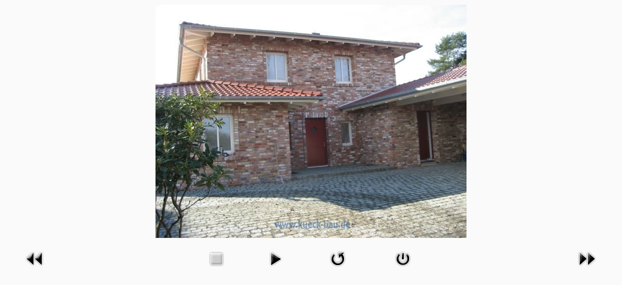

--- FILE ---
content_type: text/html; charset=utf-8
request_url: https://kueck-bau.de/index.php/referenzen/1-referenzen/detail/32-referenzen-032?tmpl=component
body_size: 1494
content:
<!DOCTYPE html PUBLIC "-//W3C//DTD XHTML 1.0 Transitional//EN" "http://www.w3.org/TR/xhtml1/DTD/xhtml1-transitional.dtd">
<html xmlns="http://www.w3.org/1999/xhtml" xml:lang="de-de" lang="de-de" dir="ltr">
<head>
	<base href="https://kueck-bau.de/index.php/referenzen/1-referenzen/detail/32-referenzen-032" />
	<meta http-equiv="content-type" content="text/html; charset=utf-8" />
	<meta name="keywords" content="Kück Bau, Gnarrenburg, Karlshöfen, Bremervörde, Worpswede, Hamburg, Osterholz, Bremen, Bauunternehmung, Stahlbeton, Stahlbetonarbeiten, Hochbau, Haus bauen, Hausbau, Schlüsselfertig, Schlüßelfertig, Bauen im Bestand, Renovieren, Energieberater, Energieberatung, HWK, Fördermittel, Energiewerthaus" />
	<meta name="description" content="Kück Bau GmbH - Wir bauen Ihren Traum - Schlüsselfertiges Bauen · Bauen im Bestand · Gebäude-Energieberater (HWK) in Gnarrenburg" />
	<meta name="generator" content="MYOB" />
	<title>Referenzen</title>
	<link href="/media/com_phocagallery/css/main/phocagallery.css" rel="stylesheet" type="text/css" />
	<link href="/media/com_phocagallery/css/main/rating.css" rel="stylesheet" type="text/css" />
	<link href="/media/com_phocagallery/css/custom/default.css" rel="stylesheet" type="text/css" />
	<script src="/media/jui/js/jquery.min.js?b2551d25107f2ebf1934fa2c4b89b3bb" type="text/javascript"></script>
	<script src="/media/jui/js/jquery-migrate.min.js?b2551d25107f2ebf1934fa2c4b89b3bb" type="text/javascript"></script>
	<script src="/components/com_phocagallery/assets/fadeslideshow/fadeslideshow.js" type="text/javascript"></script>
	<style type="text/css"> 
 html, body, .contentpane, #all, #main {padding:0px !important;margin:0px !important; width: 100% !important; max-width: 100% !important;} 
body {min-width:100%} 
.rt-container {width:100%} 
 </style>

	<link rel="stylesheet" href="/templates/mx_joofree13/css/template.css" type="text/css" />

</head>
<body class="contentpane">
	<div id="system-message-container">
	</div>

	<script type="text/javascript">
/***********************************************
* Ultimate Fade In Slideshow v2.0- (c) Dynamic Drive DHTML code library (www.dynamicdrive.com)
* This notice MUST stay intact for legal use
* Visit Dynamic Drive at http://www.dynamicdrive.com/ for this script and 100s more
***********************************************/
var phocagallery=new fadeSlideShow({
	wrapperid: "phocaGallerySlideshowC",
	dimensions: [640, 480],
	imagearray: [["/images/phocagallery/referenzen/thumbs/phoca_thumb_l_referenzen_001.jpg", "", "", ""],
["/images/phocagallery/referenzen/thumbs/phoca_thumb_l_referenzen_002.jpg", "", "", ""],
["/images/phocagallery/referenzen/thumbs/phoca_thumb_l_referenzen_003.jpg", "", "", ""],
["/images/phocagallery/referenzen/thumbs/phoca_thumb_l_referenzen_005.jpg", "", "", "<p>Auftraggeber: Firma Lindemann GmbH & Co. KG</p>"],
["/images/phocagallery/referenzen/thumbs/phoca_thumb_l_referenzen_006.jpg", "", "", "<p>Architekt: Heinrich Kansmeyer</p>"],
["/images/phocagallery/referenzen/thumbs/phoca_thumb_l_referenzen_007.jpg", "", "", "<p>Architekt: Heinrich Kansmeyer</p>"],
["/images/phocagallery/referenzen/thumbs/phoca_thumb_l_referenzen_008.jpg", "", "", ""],
["/images/phocagallery/referenzen/thumbs/phoca_thumb_l_referenzen_009.jpg", "", "", ""],
["/images/phocagallery/referenzen/thumbs/phoca_thumb_l_referenzen_010.jpg", "", "", ""],
["/images/phocagallery/referenzen/thumbs/phoca_thumb_l_referenzen_011.jpg", "", "", ""],
["/images/phocagallery/referenzen/thumbs/phoca_thumb_l_referenzen_012.jpg", "", "", ""],
["/images/phocagallery/referenzen/thumbs/phoca_thumb_l_referenzen_013.jpg", "", "", ""],
["/images/phocagallery/referenzen/thumbs/phoca_thumb_l_referenzen_014.jpg", "", "", ""],
["/images/phocagallery/referenzen/thumbs/phoca_thumb_l_referenzen_015.jpg", "", "", ""],
["/images/phocagallery/referenzen/thumbs/phoca_thumb_l_referenzen_016.jpg", "", "", ""],
["/images/phocagallery/referenzen/thumbs/phoca_thumb_l_referenzen_017.jpg", "", "", ""],
["/images/phocagallery/referenzen/thumbs/phoca_thumb_l_referenzen_018.jpg", "", "", ""],
["/images/phocagallery/referenzen/thumbs/phoca_thumb_l_referenzen_019.jpg", "", "", ""],
["/images/phocagallery/referenzen/thumbs/phoca_thumb_l_referenzen_020.jpg", "", "", ""],
["/images/phocagallery/referenzen/thumbs/phoca_thumb_l_referenzen_021.jpg", "", "", ""],
["/images/phocagallery/referenzen/thumbs/phoca_thumb_l_referenzen_022.jpg", "", "", ""],
["/images/phocagallery/referenzen/thumbs/phoca_thumb_l_referenzen_023.jpg", "", "", ""],
["/images/phocagallery/referenzen/thumbs/phoca_thumb_l_referenzen_024.jpg", "", "", ""],
["/images/phocagallery/referenzen/thumbs/phoca_thumb_l_referenzen_025.jpg", "", "", ""],
["/images/phocagallery/referenzen/thumbs/phoca_thumb_l_referenzen_026.jpg", "", "", ""],
["/images/phocagallery/referenzen/thumbs/phoca_thumb_l_referenzen_027.jpg", "", "", ""],
["/images/phocagallery/referenzen/thumbs/phoca_thumb_l_referenzen_028.jpg", "", "", ""],
["/images/phocagallery/referenzen/thumbs/phoca_thumb_l_referenzen_029.jpg", "", "", ""],
["/images/phocagallery/referenzen/thumbs/phoca_thumb_l_referenzen_030.jpg", "", "", ""],
["/images/phocagallery/referenzen/thumbs/phoca_thumb_l_referenzen_031.jpg", "", "", ""],
["/images/phocagallery/referenzen/thumbs/phoca_thumb_l_referenzen_032.jpg", "", "", ""],
["/images/phocagallery/referenzen/thumbs/phoca_thumb_l_referenzen_033.jpg", "", "", ""],
["/images/phocagallery/referenzen/thumbs/phoca_thumb_l_referenzen_034.jpg", "", "", ""],
["/images/phocagallery/referenzen/thumbs/phoca_thumb_l_referenzen_035.jpg", "", "", ""],
["/images/phocagallery/referenzen/thumbs/phoca_thumb_l_referenzen_036.jpg", "", "", ""],
["/images/phocagallery/referenzen/thumbs/phoca_thumb_l_referenzen_037.jpg", "", "", ""],
["/images/phocagallery/referenzen/thumbs/phoca_thumb_l_referenzen_038.jpg", "", "", ""]
],
	displaymode: {type:'auto', pause: 2000, cycles:0, wraparound:false, randomize: 0},
	persist: false,
	fadeduration: 3000,
	descreveal: "peekaboo",
	togglerid: "",
})
</script>
<div id="phocagallery" class="pg-detail-view"><div class="ph-mc" style="padding-top:10px"><table border="0" class="ph-w100 ph-mc" cellpadding="0" cellspacing="0"><tr><td colspan="6" align="center" valign="middle" style="height:480px;vertical-align: middle;" ><div id="phocaGalleryImageBox" style="width:640px;margin: auto;padding: 0;"><a href="#" onclick="window.close();" style="margin:auto;padding:0"><img src="/images/phocagallery/referenzen/thumbs/phoca_thumb_l_referenzen_032.jpg" alt="referenzen_032" class="pg-detail-image img img-responsive" /></a></div></td></tr><tr><td colspan="6"><div style="padding:0;margin:0;height:3px;font-size:0px;">&nbsp;</div></td></tr><tr><td colspan="6" align="left" valign="top" class="pg-dv-desc"><div class="pg-dv-desc"></div></td></tr><tr><td align="left" width="30%" style="padding-left:48px"><div class="pg-imgbgd"><a href="/index.php/referenzen/1-referenzen/detail/31-referenzen-031?tmpl=component" title="Vorheriges Bild" id="prev" ><img src="/media/com_phocagallery/images/icon-prev.png" alt="Vorheriges Bild" /></a></div></td><td align="center"><img src="/media/com_phocagallery/images/icon-stop-grey.png" alt="Diashow stoppen" /></td><td align="center"><div class="pg-imgbgd"><a href="/index.php/referenzen/1-referenzen/detail/32-referenzen-032?tmpl=component&amp;phocaslideshow=1" title="Start Diashow"><img src="/media/com_phocagallery/images/icon-play.png" alt="Start Diashow" /></a></div></td><td align="center"><div class="pg-imgbgd"><a href="/index.php/referenzen/1-referenzen/detail/32-referenzen-032?tmpl=component" onclick="window.location.reload(true);" title="Aktualisieren" ><img src="/media/com_phocagallery/images/icon-reload.png" alt="Aktualisieren" /></a></div></td><td align="center"><div class="pg-imgbgd"><a href="/index.php/referenzen/1-referenzen/detail/32-referenzen-032" onclick="window.close();" title="Fenster schließen" ><img src="/media/com_phocagallery/images/icon-exit.png" alt="Fenster schließen" /></a></div></td><td align="right" width="30%" style="padding-right:48px"><div class="pg-imgbgd"><a href="/index.php/referenzen/1-referenzen/detail/33-referenzen-033?tmpl=component" title="Nächstes Bild" id="next" ><img src="/media/com_phocagallery/images/icon-next.png" alt="Nächstes Bild" /></div></td></tr></table></div></div><div id="phocaGallerySlideshowC" style="display:none"></div>
</body>
</html>


--- FILE ---
content_type: text/css
request_url: https://kueck-bau.de/templates/mx_joofree13/css/template.css
body_size: 3067
content:
/**
 * @package Joomla
 * @subpackage mx_joofree13 Theme
 */ 

/*	General style */
body				{color:#808080;
					background-color:#fafafa;
					font:13px/1.5 'Helvetica Neue',Arial,'Liberation Sans',FreeSans,sans-serif}

/*headings*/
h1,h2,h3,h4,h5,h6	{color:#1a1a1a; font-weight:300;}
h1{font-size:30px}
h2{font-size:27px}
h3{font-size:21px}
h4{font-size:19px}
h5{font-size:17px}
h6{font-size:15px}

hr{border:0 #ccc solid;border-top-width:1px;clear:both;height:0}ol{list-style:decimal}ul{list-style:disc}li{margin-left:30px}
/*links*/
a					{color:#b9de48;
					text-decoration:none;}
a:hover,
a:active,
a:focus				{color:#1a1a1a;}

p,dl,hr,h1,h2,h3,h4,h5,h6,ol,ul,pre,table,address,fieldset,figure{margin-bottom:20px}
/*modules*/
.white {
	color: #333;
	background-color: #fff;
	margin: 0 auto 10px auto;
	border: 1px solid #f1f1f1;
	padding: 5px;
}
.white:hover {
	color: #333;
	background-color: #f9f9f9;
}
.grey {
	color: #333;
	background-color: #f5f5f5;
	margin: 0 auto 5px auto;
	padding: 5px;
	border: 1px solid #f1f1f1;
}
.grey:hover {
	color: #333;
	background-color: #ddd;
}
.red {
	color: #f1f1f1;
	margin: 0 auto 10px auto;
	background-color: #cc3333;
	padding: 5px;
	border: 1px solid #fafafa;
}
.blue {
	color: #f1f1f1;
	margin: 0 auto 10px auto;
	background-color: #0099ff;
	padding: 5px;
	border: 1px solid #fafafa;
}
.green {
	color: #f1f1f1;
	margin: 0 auto 10px auto;
	background-color: #99cc00;
	padding: 5px;
	border: 1px solid #fafafa;
}
.orange {
	color: #f1f1f1;
	margin: 0 auto 10px auto;
	background-color: #fc7317;
	padding: 5px;
	border: 1px solid #fafafa;
}

.white h3, .grey h3
{
margin: -5px 0px 3px 0px;  font-size: 1.5em; padding: 0px 8px; line-height:34px; 
}

.dark h3, .dark h3, .red h3, .blue h3, .green h3, .orange h3{ color: #f1f1f1; margin: -5px 0px 3px 0px;  font-size: 1.5em; line-height:34px; padding: 4px; border-bottom: 1px #999 solid ;

}

.dark {
	background-color: #444;
	margin: 0 auto 10px auto;
	color: #ddd;
	padding: 5px;
}
.dark ul, .mcolor ul, .white ul {
	padding-left: 10px;
}

.dark a, .colors a { color: #ddd; text-decoration: underline;}

/*lists*/

span.latestItemImage img 			{max-width:100%!important;}

/*	Grid */
.block				{padding:0 10px 45px 10px;}


/*joomla columns*/
.cols-2 .item,
.cols-3 .item,
.cols-4 .item		{float:left;
					margin:0 2%;}


.cols-2 .item		{width:48.0%;}
.cols-3 .item		{width:30.2%;}
.cols-4 .item		{width:21.5%;}


.column-1			{margin-left:0!important;}

.cols-2 .column-2,
.cols-3 .column-3,
.cols-4 .column-4	{margin-right:0!important;}


/*	Joomla meus */
/*default menu*/
.joomla-nav		{margin:0;}
.joomla-nav li	{list-style:none;
				margin:0;}



/*menu1 style*/
.menu1 li		{margin-bottom:10px;}
.menu1 li a		{display:block;
				padding:4px 15px;
				background:#f5f5f5;
				-moz-border-radius:3px;
				-webkit-border-radius:3px;
				border-radius:3px;
				color:#808080;
				text-decoration:none;}

.menu1 li a:hover,
.menu1 li a:active,
.menu1 li a:focus,
.menu1 li a.active	{
					color:#fff;
					text-decoration:none;}

/*	Joomla elements */
.cat-children		{margin-bottom:20px;}

/*messages*/
.tip-wrap		{background:#fff;
				padding:10px;
				border:solid 1px #ddd;}

/*article archives*/
.filter-search	select		{margin-right:10px;}

/*	Forms */
.inputbox,
input,
textarea		{border:0;
				background:url(../images/input-bg.png);
				-moz-border-radius:3px;
				-webkit-border-radius:3px;
				border-radius:3px;
				padding:7px;
				color:#808080;}

/*forms buttons*/
.button,
.btn,
button				{font-size:90%!important;
					text-transform:uppercase;
					padding:2px 10px;
					background-image:url(../images/button-bg.png);
					background-repeat:repeat-x;
					background-position:left bottom;
					background-color:#555;
					color:#fff;
					text-decoration:none;
					-moz-border-radius:3px;
					-webkit-border-radius:3px;
					border-radius:3px;
					cursor:pointer;
					border:0;}


.button:hover,
.btn:hover,
button:hover		{color:#fff;
					text-decoration:none;
					background-position:left top;}

/*contact form*/
#contact-form legend				{font-size:92%;
									font-style:italic;
									color:#999;}
#contact-form input					{width:300px;
									max-width:90%;
									margin-bottom:15px;}

#contact-form .control-label		{padding-bottom:5px;}



#contact-form textarea				{width:450px;
									max-width:90%;
									margin-bottom:15px;}
					
#contact-form .email-copy input		{width:20px;}
/*	Page layout */
.container 			{background:#fff; }

#header .container {margin: 0 auto; background-color: transparent !important;}
/*separator*/
.separator 			{visibility:visible;
					height:3px;
					width:auto;
					margin:0 21px;
					background:url(../images/line.png) repeat-x;}


/*slider container*/
#slider .container				{}

/*feature section*/
#feature .container 			{padding-top:20px;}

/*before content section*/
#top .container 		{padding-top:20px;}

/*content section*/
#content .container 			{padding-top:20px;}

/*after content section*/
#info .container .separator	{background:url(../images/line.png) repeat-x;
										margin-bottom:20px;} 

/*bottom section*/
#bottom	.container				{background:#f5f5f5;
								border-top:solid 1px #ddd;
								border-bottom:solid 1px #ddd;
								padding-top:20px;}

#srch .container				{background: transparent;
								padding:5px;}
								
/*page bottom container section*/
#page-container-bottom  		{padding-bottom:10px;}


/*category list section*/
.category-list			{margin-bottom:20px;}


/*module bottom margins in sidebars*/
.left .module-container,
.right .module-container	{margin-bottom:20px;}				
					

/*	Header */
#header							{background: #fafafa;}

/*logo*/
.logo				{float:left;
					margin-left:1%;
					padding-left:10px;}


#logo-image			{margin:0;}
#logo-image a		{display:block;
					text-indent:-999px;
					overflow:hidden;}

/*header content*/
.header-content					{float:right;
								margin-right:1%;}


.search-form, .search		{text-align:right; width: 200px; float: right;}
/*	Navigation */
/*navigation container*/
#navigation					{display:block;
							font-size: 17px;
							float:right;
							padding:4px;}


/*fixed navigation when site is scroll*/
.f-nav{ z-index: 9999; position: fixed; left: 0; top: 0; width: 100%;}


#navigation	ul			{margin:0; }	

/*hide select menu*/
.select-menu 			{display:none;}

/* left offset of submenus need to match (see below) */
#navigation .sf-menu ul 						{width:190px!important;}


/* match ul width */ 
#navigation ul.sf-menu li li.sfHover ul 		{left:199px!important;} 



/* match top ul list item height */
#navigation .sf-menu > li:hover > ul,
#navigation .sf-menu > li.sfHover > ul 			{top:36px!important;} 
					

#navigation ul.main-nav							{margin:0;}


/*root menu items*/
#navigation .sf-menu li 						{background: #fff;
												margin:0 3px 0 0;}
#navigation .sf-menu a							{border:0;
-webkit-transition: all 300ms linear;
-moz-transition: all 300ms linear;
-o-transition: all 300ms linear;
transition: all 300ms linear;
												padding:10px;												
												color:#7f7f7f;}

/*active root menu items*/
#navigation .sf-menu li:hover, 
#navigation .sf-menu li.sfHover,
#navigation .sf-menu li.sfHover a,
#navigation .sf-menu li#current a,
#navigation .sf-menu a:focus, 
#navigation .sf-menu a:hover, 
#navigation .sf-menu a:active,
#navigation .sf-menu li.selected a			{ color:#222; background-color:#fff;}


/*dropdown menu items*/	

#navigation .sf-menu li li a				{font-weight:normal; 
											color:#333;
											font-size:12px;
											text-shadow: none;
											padding:12px 15px;
											border-bottom:0;
											border-left:0;}	
											
.sf-menu li li { background-color:#fff;
	border-bottom: 1px #f1f1f1 solid;
}																															
.sf-menu .sub-menu { padding: 2px;  background-color:#fff;
  -webkit-box-shadow:
    0 0  10px rgba(0, 0, 0, 0.3);
  -moz-box-shadow:
    0 0  10px rgba(0, 0, 0, 0.3);
  box-shadow:
    0 0  10px rgba(0, 0, 0, 0.3);
}

/*	Footer */
/*footer section*/
#footer							{font-size:92%;}
#footer .separator				{background-position:left -1px;
								margin-bottom:25px;}
#footer .block					{padding-bottom:25px;}

/*footer menu*/
.footer-menu		{margin:0;}
.footer-menu li		{display:inline;
					list-style:none;
					margin:0 10px 0 0;
					background:url(../images/footer-menu-bg.png) no-repeat right center;
					padding-right:15px;}

.footer-menu li:last-child	{margin-right:0;
							padding-right:0;
							background:0;}

.footer-menu li	a			{text-transform:uppercase;
							font-size:92%;}




/*	Articles */
/*article layout*/
.article-bg					{margin-bottom:20px;}




/*article info*/
.article-info				{font-size:92%;
							font-style:italic;
							color:#999;
							margin-bottom:15px;
							padding:5px 0;}
							
.article-info ul 			{margin:0;}
.article-info ul li			{list-style:none;float:left;margin:0 15px 0 0;padding:0 0 0 18px;}


.article-info ul li.category-name	{background:url(../images/icons/16x16/folder_2.png) no-repeat left center;}
.article-info ul li.create,
.article-info ul li.modified,
.article-info ul li.published		{background:url(../images/icons/16x16/calendar_2.png) no-repeat left center;}
.article-info ul li.createdby		{background:url(../images/icons/16x16/user_2.png) no-repeat left center;}
.article-info ul li.hits			{background:url(../images/icons/16x16/graph.png) no-repeat left center;}

/*print and email icons*/
.article-info ul li.print-icon,
.article-info ul li.email-icon		{display:block;
									float:right;
									margin:0;
									padding:0;}

.article-info ul li.print-icon a,
.article-info ul li.email-icon a	{display:block;
									width:18px;
									height:18px;
									margin-left: 8px;
									text-indent:-999px;
									overflow:hidden;}

.article-info ul li.email-icon a	{background:url(../images/system/emailButton.png) no-repeat center center;}
.article-info ul li.print-icon a	{background:url(../images/system/printButton.png) no-repeat center center;}




/*	Modules */
/*module1 style*/
.module1 		{background:#f5f5f5;
				border:solid 1px #ddd;
				-moz-border-radius:3px;
				-webkit-border-radius:3px;
				border-radius:3px;
				padding:20px;}

/*center style*/
.text-center	{text-align:center;}




/*latest news module*/
.latestnews					{margin:0;}
.latestnews li				{list-style:none;
							margin:0 0 10px 0;
							padding:0 0 10px 0;
							display:block;
							border-bottom:solid 1px #ddd;}

.latestnews li a			{background:url(../images/readmore-arrow.png) no-repeat right 4px;
							padding:0 14px 0 0;}	

/*breadcrumb module*/
.breadcrumbs				{font-size:92%;
							padding-top:11px;}
.breadcrumbs ul				{margin:0;
							text-align:right;}
.breadcrumbs ul	li			{display:inline;
							margin:0;}
.breadcrumbs li.pathway		{background:url(../images/breadcrumb.png) no-repeat right center;
							margin:0 7px 0 0;
							padding:0 16px 0 0;}



/*search module*/
#mod-search-searchword		{margin-top:5px;
							width:90%;
							background: #fff;
							padding-left:20px;
							font-size:94%;}

/*	Pagination */

.readmore			{background-color:#fafafa; padding: 5px 15px; }

ul.pagenav 				{margin-bottom:0;}
.pagination,
.k2Pagination 			{float:left;
						width:100%;
						padding:0!important;
						margin:0 0 45px 0!important;}
.pagination ul,
.k2Pagination ul 		{padding:0!important;
						margin:0!important;}

.pagination ul li,
.k2Pagination ul li 	{float:left;
						margin:0 10px 0 0!important;
						border:0!important;
						padding:0!important;
						list-style:none;}

.pagination ul li.pagination-start span.pagenav,
.pagination ul li.pagination-prev span.pagenav,
.pagination ul li.pagination-next span.pagenav,
.pagination ul li.pagination-end span.pagenav,
.pagination ul li span.pagenav,
.pagination ul li a.pagenav,
.k2Pagination ul li.pagination-start span.pagenav,
.k2Pagination ul li.pagination-prev span.pagenav,
.k2Pagination ul li.pagination-next span.pagenav,
.k2Pagination ul li.pagination-end span.pagenav,
.k2Pagination ul li span.pagenav,
.k2Pagination ul li a.pagenav,
.k2Pagination ul li 								{display:block;
													padding:0;
													margin:0;
													line-height:25px;
													height:25px;
													width:29px;
													font-size:100%;}

.pagination ul li span.pagenav,
.k2Pagination ul li span.pagenav 					{text-align:center;
													-moz-border-radius:3px;
													-webkit-border-radius:3px;
													border-radius:3px;
													font-weight:normal;}

.pagination ul li a.pagenav,
.k2Pagination ul li a.pagenav 					{border:solid 1px #ddd;
												text-align:center;
												-moz-border-radius:3px;
												-webkit-border-radius:3px;
												border-radius:3px;
												background:#fff;}
												
.pagination ul li a.pagenav:hover,
.pagination ul li a.pagenav:active,
.pagination ul li a.pagenav:focus,
.k2Pagination ul li a.pagenav:hover,
.k2Pagination ul li a.pagenav:active,
.k2Pagination ul li a.pagenav:focus 			{background-position: left center;}

.pagination ul li.pagination-start span.pagenav,
.pagination ul li.pagination-prev span.pagenav,
.pagination ul li.pagination-next span.pagenav,
.pagination ul li.pagination-end span.pagenav,
.k2Pagination ul li.pagination-start span.pagenav,
.k2Pagination ul li.pagination-prev span.pagenav,
.k2Pagination ul li.pagination-next span.pagenav,
.k2Pagination ul li.pagination-end span.pagenav,
.pagination ul li.pagination-start a.pagenav,
.pagination ul li.pagination-prev a.pagenav,
.pagination ul li.pagination-next a.pagenav,
.pagination ul li.pagination-end a.pagenav,
.k2Pagination ul li.pagination-start a.pagenav,
.k2Pagination ul li.pagination-prev a.pagenav,
.k2Pagination ul li.pagination-next a.pagenav,
.k2Pagination ul li.pagination-end a.pagenav 				{border:0!important;
															background:0!important;}

.pagination ul li.pagination-start span.pagenav,
.pagination ul li.pagination-prev span.pagenav,
.pagination ul li.pagination-next span.pagenav,
.pagination ul li.pagination-end span.pagenav,
.k2Pagination ul li.pagination-start span.pagenav,
.k2Pagination ul li.pagination-prev span.pagenav,
.k2Pagination ul li.pagination-next span.pagenav,
.k2Pagination ul li.pagination-end span.pagenav 			{font-weight:normal;}


ul.pagenav li.pagenav-next,
ul.pagenav li.pagenav-prev 					{margin-bottom:15px;}
.results,
.pagination-results							{line-height:25px;
											text-align:right;
											margin:0;}
											
/**article navigation*/
ul.pagenav									{text-align:right;
											margin-bottom:20px;}
ul.pagenav li								{display:inline;
											margin:0 0 0 10px;}

#trueHeader{z-index:8000;position: relative;left:0;right:0;padding:18px 0;box-shadow:0 1px 5px rgba(0,0,0,0.1);-khtml-box-shadow:0 1px 5px rgba(0,0,0,0.1);-webkit-box-shadow:0 1px 5px rgba(0,0,0,0.1);-moz-box-shadow:0 1px 5px rgba(0,0,0,0.1);-ms-box-shadow:0 1px 5px rgba(0,0,0,0.1);-o-box-shadow:0 1px 5px rgba(0,0,0,0.1);transition:padding 0.35s ease;-khtml-transition:padding 0.35s ease;-webkit-transition:padding 0.35s ease;-moz-transition:padding 0.35s ease;-ms-transition:padding 0.35s ease;-o-transition:padding 0.35s ease;background-color:transparent;zoom:1}

#trueHeader {
	background-color: #fff}

#trueHeader{
  -webkit-box-shadow:
    0 15px 10px -10px rgba(0, 0, 0, 0.3);
  -moz-box-shadow:
    0 15px 10px -10px rgba(0, 0, 0, 0.3);
  box-shadow:
    0 15px 10px -10px rgba(0, 0, 0, 0.3);
}